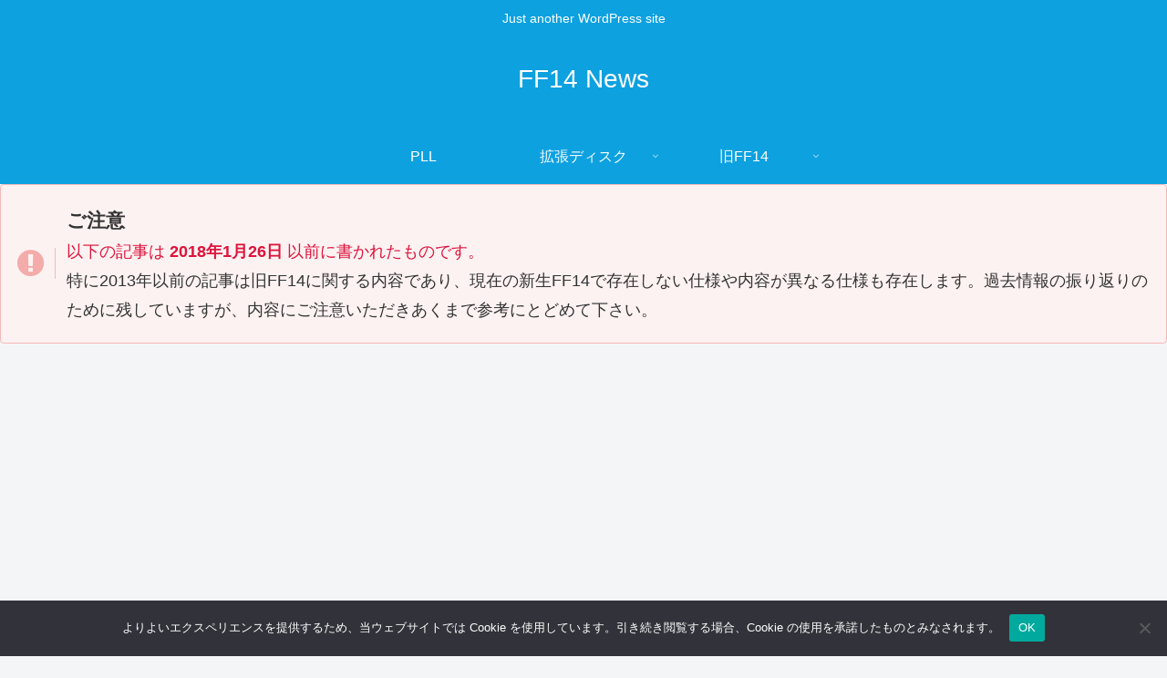

--- FILE ---
content_type: text/html; charset=UTF-8
request_url: https://news.ff14wiki.info/archives/3405
body_size: 14044
content:
<!doctype html><html lang="ja"><head><meta charset="utf-8"><meta name="viewport" content="width=device-width, initial-scale=1.0, viewport-fit=cover"><meta name="referrer" content="no-referrer-when-downgrade"><meta name="format-detection" content="telephone=no"><link rel="preconnect dns-prefetch" href="//www.googletagmanager.com"><link rel="preconnect dns-prefetch" href="//www.google-analytics.com"><link rel="preconnect dns-prefetch" href="//pagead2.googlesyndication.com"><link rel="preconnect dns-prefetch" href="//googleads.g.doubleclick.net"><link rel="preconnect dns-prefetch" href="//tpc.googlesyndication.com"><link rel="preconnect dns-prefetch" href="//ad.doubleclick.net"><link rel="preconnect dns-prefetch" href="//www.gstatic.com"><link rel="preconnect dns-prefetch" href="//cse.google.com"><link rel="preconnect dns-prefetch" href="//fonts.gstatic.com"><link rel="preconnect dns-prefetch" href="//fonts.googleapis.com"><link rel="preconnect dns-prefetch" href="//cms.quantserve.com"><link rel="preconnect dns-prefetch" href="//secure.gravatar.com"><link rel="preconnect dns-prefetch" href="//cdn.syndication.twimg.com"><link rel="preconnect dns-prefetch" href="//cdn.jsdelivr.net"><link rel="preconnect dns-prefetch" href="//images-fe.ssl-images-amazon.com"><link rel="preconnect dns-prefetch" href="//completion.amazon.com"><link rel="preconnect dns-prefetch" href="//m.media-amazon.com"><link rel="preconnect dns-prefetch" href="//i.moshimo.com"><link rel="preconnect dns-prefetch" href="//aml.valuecommerce.com"><link rel="preconnect dns-prefetch" href="//dalc.valuecommerce.com"><link rel="preconnect dns-prefetch" href="//dalb.valuecommerce.com"><link rel="preload" as="font" type="font/woff" href="https://news.ff14wiki.info/wp-content/themes/cocoon-master/webfonts/icomoon/fonts/icomoon.woff?v=2.7.0.2" crossorigin><link rel="preload" as="font" type="font/woff2" href="https://news.ff14wiki.info/wp-content/themes/cocoon-master/webfonts/fontawesome/fonts/fontawesome-webfont.woff2?v=4.7.0" crossorigin><link media="all" href="https://news.ff14wiki.info/wp-content/cache/autoptimize/css/autoptimize_cdb26d57632cc4a214a824cfa4e10051.css" rel="stylesheet"><title>4.2パッチノート 先行公開！ | FF14 News</title><meta name='robots' content='max-image-preview:large' /><meta property="og:type" content="article"><meta property="og:description" content="4.2パッチノート 先行公開！ パッチ4.2「暁光の刻」公開に先駆け、追加されるさまざまな要素を記載したパッチノートの一部を先行公開しました！※以下のコンテンツ／クエストは、パッチ4.25での実装を予定しています。 「禁断の地 エウレカ:ア..."><meta property="og:title" content="4.2パッチノート 先行公開！"><meta property="og:url" content="https://news.ff14wiki.info/archives/3405"><meta property="og:image" content="https://news.ff14wiki.info/wp-content/themes/cocoon-master/screenshot.jpg"><meta property="og:site_name" content="FF14 News"><meta property="og:locale" content="ja_JP"><meta property="article:published_time" content="2018-01-26T13:58:47+09:00" /><meta property="article:modified_time" content="2018-01-26T13:58:47+09:00" /><meta property="article:section" content="紅蓮のリベレーター"><meta name="twitter:card" content="summary_large_image"><meta property="twitter:description" content="4.2パッチノート 先行公開！ パッチ4.2「暁光の刻」公開に先駆け、追加されるさまざまな要素を記載したパッチノートの一部を先行公開しました！※以下のコンテンツ／クエストは、パッチ4.25での実装を予定しています。 「禁断の地 エウレカ:ア..."><meta property="twitter:title" content="4.2パッチノート 先行公開！"><meta property="twitter:url" content="https://news.ff14wiki.info/archives/3405"><meta name="twitter:image" content="https://news.ff14wiki.info/wp-content/themes/cocoon-master/screenshot.jpg"><meta name="twitter:domain" content="news.ff14wiki.info"><link rel='dns-prefetch' href='//ajax.googleapis.com' /><link rel='dns-prefetch' href='//cdnjs.cloudflare.com' /><link rel="alternate" type="application/rss+xml" title="FF14 News &raquo; フィード" href="https://news.ff14wiki.info/feed" /><link rel="alternate" type="application/rss+xml" title="FF14 News &raquo; コメントフィード" href="https://news.ff14wiki.info/comments/feed" /> <script src="https://ajax.googleapis.com/ajax/libs/jquery/3.6.1/jquery.min.js?ver=3.6.1" id="jquery-core-js"></script> <script src="https://cdnjs.cloudflare.com/ajax/libs/jquery-migrate/3.3.2/jquery-migrate.min.js?ver=3.0.1" id="jquery-migrate-js"></script> <script id="cookie-notice-front-js-before">var cnArgs = {"ajaxUrl":"https:\/\/news.ff14wiki.info\/wp-admin\/admin-ajax.php","nonce":"4063cdd668","hideEffect":"fade","position":"bottom","onScroll":false,"onScrollOffset":100,"onClick":false,"cookieName":"cookie_notice_accepted","cookieTime":2592000,"cookieTimeRejected":2592000,"globalCookie":false,"redirection":false,"cache":true,"revokeCookies":false,"revokeCookiesOpt":"automatic"};</script> <link rel='shortlink' href='https://news.ff14wiki.info/?p=3405' /><link rel="canonical" href="https://news.ff14wiki.info/archives/3405"><meta name="description" content="4.2パッチノート 先行公開！ パッチ4.2「暁光の刻」公開に先駆け、追加されるさまざまな要素を記載したパッチノートの一部を先行公開しました！※以下のコンテンツ／クエストは、パッチ4.25での実装を予定しています。 「禁断の地 エウレカ:ア..."><meta name="keywords" content="紅蓮のリベレーター"><meta name="thumbnail" content="https://news.ff14wiki.info/wp-content/themes/cocoon-master/screenshot.jpg">  <script type="application/ld+json">{
  "@context": "https://schema.org",
  "@type": "Article",
  "mainEntityOfPage":{
    "@type":"WebPage",
    "@id":"https://news.ff14wiki.info/archives/3405"
  },
  "headline": "4.2パッチノート 先行公開！",
  "image": {
    "@type": "ImageObject",
    "url": "https://news.ff14wiki.info/wp-content/themes/cocoon-master/screenshot.jpg",
    "width": 880,
    "height": 660
  },
  "datePublished": "2018-01-26T13:58:47+09:00",
  "dateModified": "2018-01-26T13:58:47+09:00",
  "author": {
    "@type": "Person",
    "name": "admin",
    "url": "https://news.ff14wiki.info/archives/author/admin"
  },
  "description": "4.2パッチノート 先行公開！ パッチ4.2「暁光の刻」公開に先駆け、追加されるさまざまな要素を記載したパッチノートの一部を先行公開しました！※以下のコンテンツ／クエストは、パッチ4.25での実装を予定しています。 「禁断の地 エウレカ:ア...…"
}</script> <link rel="icon" href="https://news.ff14wiki.info/wp-content/uploads/2020/03/ff14onlinewiki_400x400-100x100.png" sizes="32x32" /><link rel="icon" href="https://news.ff14wiki.info/wp-content/uploads/2020/03/ff14onlinewiki_400x400-300x300.png" sizes="192x192" /><link rel="apple-touch-icon" href="https://news.ff14wiki.info/wp-content/uploads/2020/03/ff14onlinewiki_400x400-300x300.png" /><meta name="msapplication-TileImage" content="https://news.ff14wiki.info/wp-content/uploads/2020/03/ff14onlinewiki_400x400-300x300.png" /></head><body class="wp-singular post-template-default single single-post postid-3405 single-format-standard wp-theme-cocoon-master wp-child-theme-cocoon-child-master cookies-not-set body public-page page-body categoryid-15 ff-yu-gothic fz-18px fw-400 hlt-center-logo-wrap ect-entry-card-wrap rect-entry-card-wrap scrollable-sidebar no-scrollable-main sidebar-right mblt-footer-mobile-buttons scrollable-mobile-buttons author-admin mobile-button-fmb no-mobile-sidebar no-sp-snippet font-awesome-4 thumb-wide" itemscope itemtype="https://schema.org/WebPage"><div id="container" class="container cf"><div id="header-container" class="header-container"><div id="header-container-in" class="header-container-in hlt-center-logo"><header id="header" class="header cf" itemscope itemtype="https://schema.org/WPHeader"><div id="header-in" class="header-in wrap cf" itemscope itemtype="https://schema.org/WebSite"><div class="tagline" itemprop="alternativeHeadline">Just another WordPress site</div><div class="logo logo-header logo-text"><a href="https://news.ff14wiki.info" class="site-name site-name-text-link" itemprop="url"><span class="site-name-text" itemprop="name about">FF14 News</span></a></div></div></header><nav id="navi" class="navi cf" itemscope itemtype="https://schema.org/SiteNavigationElement"><div id="navi-in" class="navi-in wrap cf"><ul id="menu-ff14" class="menu-top menu-header menu-pc"><li id="menu-item-752" class="menu-item menu-item-type-taxonomy menu-item-object-category menu-item-has-no-description"><a href="https://news.ff14wiki.info/archives/category/%e3%83%97%e3%83%ad%e3%83%87%e3%83%a5%e3%83%bc%e3%82%b5%e3%83%bc%e3%83%ac%e3%82%bf%e3%83%bclive"><div class="caption-wrap"><div class="item-label">PLL</div></div></a></li><li id="menu-item-3805" class="menu-item menu-item-type-taxonomy menu-item-object-category current-post-ancestor menu-item-has-children menu-item-has-no-description"><a href="https://news.ff14wiki.info/archives/category/%e6%8b%a1%e5%bc%b5%e3%83%87%e3%82%a3%e3%82%b9%e3%82%af"><div class="caption-wrap"><div class="item-label">拡張ディスク</div></div><div class="top-has-sub has-sub has-icon"><div class="fa fa-angle-down" aria-hidden="true"></div></div></a><ul class="sub-menu"><li id="menu-item-751" class="menu-item menu-item-type-taxonomy menu-item-object-category menu-item-has-no-description"><a href="https://news.ff14wiki.info/archives/category/%e6%8b%a1%e5%bc%b5%e3%83%87%e3%82%a3%e3%82%b9%e3%82%af/%e6%96%b0%e7%94%9f%e3%82%a8%e3%82%aa%e3%83%ab%e3%82%bc%e3%82%a2"><div class="caption-wrap"><div class="item-label">新生エオルゼア</div></div></a></li><li id="menu-item-2650" class="menu-item menu-item-type-taxonomy menu-item-object-category menu-item-has-no-description"><a href="https://news.ff14wiki.info/archives/category/%e6%8b%a1%e5%bc%b5%e3%83%87%e3%82%a3%e3%82%b9%e3%82%af/%e8%92%bc%e5%a4%a9%e3%81%ae%e3%82%a4%e3%82%b7%e3%83%a5%e3%82%ac%e3%83%ab%e3%83%89"><div class="caption-wrap"><div class="item-label">蒼天のイシュガルド</div></div></a></li><li id="menu-item-2955" class="menu-item menu-item-type-taxonomy menu-item-object-category current-post-ancestor current-menu-parent current-post-parent menu-item-has-no-description"><a href="https://news.ff14wiki.info/archives/category/%e6%8b%a1%e5%bc%b5%e3%83%87%e3%82%a3%e3%82%b9%e3%82%af/%e7%b4%85%e8%93%ae%e3%81%ae%e3%83%aa%e3%83%99%e3%83%ac%e3%83%bc%e3%82%bf%e3%83%bc"><div class="caption-wrap"><div class="item-label">紅蓮のリベレーター</div></div></a></li><li id="menu-item-426" class="menu-item menu-item-type-taxonomy menu-item-object-category menu-item-has-no-description"><a href="https://news.ff14wiki.info/archives/category/%e6%bc%86%e9%bb%92%e3%81%ae%e3%83%b4%e3%82%a3%e3%83%a9%e3%83%b3%e3%82%ba"><div class="caption-wrap"><div class="item-label">漆黒のヴィランズ</div></div></a></li><li id="menu-item-4544" class="menu-item menu-item-type-taxonomy menu-item-object-category menu-item-has-no-description"><a href="https://news.ff14wiki.info/archives/category/%e6%8b%a1%e5%bc%b5%e3%83%87%e3%82%a3%e3%82%b9%e3%82%af/%e9%bb%84%e9%87%91%e3%81%ae%e3%83%ac%e3%82%ac%e3%82%b7%e3%83%bc"><div class="caption-wrap"><div class="item-label">黄金のレガシー</div></div></a></li></ul></li><li id="menu-item-423" class="menu-item menu-item-type-taxonomy menu-item-object-category menu-item-has-children menu-item-has-no-description"><a href="https://news.ff14wiki.info/archives/category/%e6%97%a7ff14"><div class="caption-wrap"><div class="item-label">旧FF14</div></div><div class="top-has-sub has-sub has-icon"><div class="fa fa-angle-down" aria-hidden="true"></div></div></a><ul class="sub-menu"><li id="menu-item-425" class="menu-item menu-item-type-taxonomy menu-item-object-category menu-item-has-no-description"><a href="https://news.ff14wiki.info/archives/category/%e7%ac%ac%e4%b8%83%e9%9c%8a%e7%81%bd"><div class="caption-wrap"><div class="item-label">第七霊災</div></div></a></li><li id="menu-item-424" class="menu-item menu-item-type-taxonomy menu-item-object-category menu-item-has-no-description"><a href="https://news.ff14wiki.info/archives/category/%e3%83%97%e3%83%ad%e3%83%87%e3%83%a5%e3%83%bc%e3%82%b5%e3%83%bc%e3%83%ac%e3%82%bf%e3%83%bc"><div class="caption-wrap"><div class="item-label">プロデューサーレター</div></div></a></li></ul></li></ul></div></nav></div></div><div class="alert-box common-icon-box"><h3>ご注意</h3><p><span style="font-size: large;color: crimson;">以下の記事は <strong>2018年1月26日</strong> 以前に書かれたものです。</span></br> 特に2013年以前の記事は旧FF14に関する内容であり、現在の新生FF14で存在しない仕様や内容が異なる仕様も存在します。過去情報の振り返りのために残していますが、内容にご注意いただきあくまで参考にとどめて下さい。</p></div><div id="content" class="content cf"><div id="content-in" class="content-in wrap"><main id="main" class="main" itemscope itemtype="https://schema.org/Blog"><article id="post-3405" class="article post-3405 post type-post status-publish format-standard hentry category-15-post" itemscope="itemscope" itemprop="blogPost" itemtype="https://schema.org/BlogPosting" data-clarity-region="article"><header class="article-header entry-header"><h1 class="entry-title" itemprop="headline">4.2パッチノート 先行公開！</h1><div class="eye-catch-wrap display-none"><figure class="eye-catch" itemprop="image" itemscope itemtype="https://schema.org/ImageObject"> <noscript><img src="https://news.ff14wiki.info/wp-content/themes/cocoon-master/screenshot.jpg" width="880" height="660" alt=""></noscript><img class="lazyload" src='data:image/svg+xml,%3Csvg%20xmlns=%22http://www.w3.org/2000/svg%22%20viewBox=%220%200%20880%20660%22%3E%3C/svg%3E' data-src="https://news.ff14wiki.info/wp-content/themes/cocoon-master/screenshot.jpg" width="880" height="660" alt=""><meta itemprop="url" content="https://news.ff14wiki.info/wp-content/themes/cocoon-master/screenshot.jpg"><meta itemprop="width" content="880"><meta itemprop="height" content="660"> <span class="cat-label cat-label-15">紅蓮のリベレーター</span></figure></div><div class="sns-share ss-col-6 ss-high-and-low-lc bc-brand-color sbc-hide ss-top"><div class="sns-share-buttons sns-buttons"> <a href="https://x.com/intent/tweet?text=4.2%E3%83%91%E3%83%83%E3%83%81%E3%83%8E%E3%83%BC%E3%83%88+%E5%85%88%E8%A1%8C%E5%85%AC%E9%96%8B%EF%BC%81&#038;url=https%3A%2F%2Fnews.ff14wiki.info%2Farchives%2F3405" class="sns-button share-button twitter-button twitter-share-button-sq x-corp-button x-corp-share-button-sq" target="_blank" title="Xでシェア" rel="nofollow noopener noreferrer" aria-label="Xでシェア"><span class="social-icon icon-x-corp"></span><span class="button-caption">X</span><span class="share-count twitter-share-count x-share-count"></span></a> <a href="//www.facebook.com/sharer/sharer.php?u=https%3A%2F%2Fnews.ff14wiki.info%2Farchives%2F3405&#038;t=4.2%E3%83%91%E3%83%83%E3%83%81%E3%83%8E%E3%83%BC%E3%83%88+%E5%85%88%E8%A1%8C%E5%85%AC%E9%96%8B%EF%BC%81" class="sns-button share-button facebook-button facebook-share-button-sq" target="_blank" title="Facebookでシェア" rel="nofollow noopener noreferrer" aria-label="Facebookでシェア"><span class="social-icon icon-facebook"></span><span class="button-caption">Facebook</span><span class="share-count facebook-share-count"></span></a> <a href="//b.hatena.ne.jp/entry/s/news.ff14wiki.info/archives/3405" class="sns-button share-button hatebu-button hatena-bookmark-button hatebu-share-button-sq" data-hatena-bookmark-layout="simple" target="_blank" title="はてブでブックマーク" rel="nofollow noopener noreferrer" aria-label="はてブでブックマーク"><span class="social-icon icon-hatena"></span><span class="button-caption">はてブ</span><span class="share-count hatebu-share-count"></span></a> <a href="//timeline.line.me/social-plugin/share?url=https%3A%2F%2Fnews.ff14wiki.info%2Farchives%2F3405" class="sns-button share-button line-button line-share-button-sq" target="_blank" title="LINEでシェア" rel="nofollow noopener noreferrer" aria-label="LINEでシェア"><span class="social-icon icon-line"></span><span class="button-caption">LINE</span><span class="share-count line-share-count"></span></a> <a role="button" tabindex="0" class="sns-button share-button copy-button copy-share-button-sq" data-clipboard-text="4.2パッチノート 先行公開！ https://news.ff14wiki.info/archives/3405" title="タイトルとURLをコピーする" aria-label="タイトルとURLをコピーする"><span class="social-icon icon-copy"></span><span class="button-caption">コピー</span><span class="share-count copy-share-count"></span></a></div></div><div class="date-tags"> <span class="post-date"><span class="fa fa-clock-o" aria-hidden="true"></span><time class="entry-date date published updated" datetime="2018-01-26T13:58:47+09:00" itemprop="datePublished dateModified">2018.01.26</time></span></div></header><div class="entry-content cf" itemprop="mainEntityOfPage"><h3 id="e44e877d">4.2<span class="autolink"><a title="パッチノート" href="https://ff14wiki.info/?%E3%83%91%E3%83%83%E3%83%81%E3%83%8E%E3%83%BC%E3%83%88">パッチノート</a></span> 先行公開！</h3><ul class="list1"><li><a rel="noopener" class="ext" href="https://jp.finalfantasyxiv.com/lodestone/topics/detail/36c2083a85989dde19af0ab063bed499312fc6f8" target="_blank">https://jp.finalfantasyxiv.com/lodestone/topics/detail/36c2083a85989dde19af0ab063bed499312fc6f8</a></li></ul><div class="img_margin"><noscript><img decoding="async" title="36c2083a85989dde19af0ab063bed499312fc6f8.png" src="https://img.finalfantasyxiv.com/t/36c2083a85989dde19af0ab063bed499312fc6f8.png" alt="36c2083a85989dde19af0ab063bed499312fc6f8.png" /></noscript><img class="lazyload" decoding="async" title="36c2083a85989dde19af0ab063bed499312fc6f8.png" src='data:image/svg+xml,%3Csvg%20xmlns=%22http://www.w3.org/2000/svg%22%20viewBox=%220%200%20210%20140%22%3E%3C/svg%3E' data-src="https://img.finalfantasyxiv.com/t/36c2083a85989dde19af0ab063bed499312fc6f8.png" alt="36c2083a85989dde19af0ab063bed499312fc6f8.png" /></div><blockquote><p class="quotation">パッチ4.2「暁光の刻」公開に先駆け、追加されるさまざまな要素を記載した<span class="autolink"><a title="パッチノート" href="https://ff14wiki.info/?%E3%83%91%E3%83%83%E3%83%81%E3%83%8E%E3%83%BC%E3%83%88">パッチノート</a></span>の一部を先行公開しました！<br /> ※以下のコンテンツ／<span class="autolink"><a title="クエスト" href="https://ff14wiki.info/?%E3%82%AF%E3%82%A8%E3%82%B9%E3%83%88">クエスト</a></span>は、パッチ4.25での実装を予定しています。 「禁断の地 エウレカ:アネモス編」／<span class="autolink"><a title="サブストーリークエスト" href="https://ff14wiki.info/?%E3%82%B5%E3%83%96%E3%82%B9%E3%83%88%E3%83%BC%E3%83%AA%E3%83%BC%E3%82%AF%E3%82%A8%E3%82%B9%E3%83%88">サブストーリークエスト</a></span>「<a title="ヒルディブランド" href="https://ff14wiki.info/?NPC%E3%83%BB%E7%B5%84%E7%B9%94%2F%E3%83%92%E3%83%AB%E3%83%87%E3%82%A3%E3%83%96%E3%83%A9%E3%83%B3%E3%83%89">ヒルディブランド</a>外伝 紅蓮編」</p></blockquote><div class="minicomment"><p>このニュースをどう思いますか？【　y<span title="0"> 12 </span>　：　n<span title="1"> 5 </span>　】</p></div></div><footer class="article-footer entry-footer"><div class="entry-categories-tags ctdt-one-row"><div class="entry-categories"><a class="cat-link cat-link-15" href="https://news.ff14wiki.info/archives/category/%e6%8b%a1%e5%bc%b5%e3%83%87%e3%82%a3%e3%82%b9%e3%82%af/%e7%b4%85%e8%93%ae%e3%81%ae%e3%83%aa%e3%83%99%e3%83%ac%e3%83%bc%e3%82%bf%e3%83%bc"><span class="fa fa-folder cat-icon tax-icon" aria-hidden="true"></span>紅蓮のリベレーター</a></div></div><div class="ad-area no-icon ad-content-bottom ad-rectangle ad-label-visible cf" itemscope itemtype="https://schema.org/WPAdBlock"><div class="ad-label" itemprop="name" data-nosnippet>スポンサーリンク</div><div class="ad-wrap"><div class="ad-responsive ad-usual"> <ins class="adsbygoogle"
 style="display:block"
 data-ad-client="ca-pub-3354716090125696"
 data-ad-slot="9413553804"
 data-ad-format="rectangle"
 data-full-width-responsive="true"></ins> <script>(adsbygoogle = window.adsbygoogle || []).push({});</script></div></div></div><div class="ad-area no-icon ad-above-sns-buttons ad-rectangle ad-label-visible cf" itemscope itemtype="https://schema.org/WPAdBlock"><div class="ad-label" itemprop="name" data-nosnippet>スポンサーリンク</div><div class="ad-wrap"><div class="ad-responsive ad-usual"> <ins class="adsbygoogle"
 style="display:block"
 data-ad-client="ca-pub-3354716090125696"
 data-ad-slot="9413553804"
 data-ad-format="rectangle"
 data-full-width-responsive="true"></ins> <script>(adsbygoogle = window.adsbygoogle || []).push({});</script></div></div></div><div class="sns-share ss-col-3 bc-brand-color sbc-hide ss-bottom"><div class="sns-share-message">シェアする</div><div class="sns-share-buttons sns-buttons"> <a href="https://x.com/intent/tweet?text=4.2%E3%83%91%E3%83%83%E3%83%81%E3%83%8E%E3%83%BC%E3%83%88+%E5%85%88%E8%A1%8C%E5%85%AC%E9%96%8B%EF%BC%81&#038;url=https%3A%2F%2Fnews.ff14wiki.info%2Farchives%2F3405" class="sns-button share-button twitter-button twitter-share-button-sq x-corp-button x-corp-share-button-sq" target="_blank" title="Xでシェア" rel="nofollow noopener noreferrer" aria-label="Xでシェア"><span class="social-icon icon-x-corp"></span><span class="button-caption">X</span><span class="share-count twitter-share-count x-share-count"></span></a> <a href="//www.facebook.com/sharer/sharer.php?u=https%3A%2F%2Fnews.ff14wiki.info%2Farchives%2F3405&#038;t=4.2%E3%83%91%E3%83%83%E3%83%81%E3%83%8E%E3%83%BC%E3%83%88+%E5%85%88%E8%A1%8C%E5%85%AC%E9%96%8B%EF%BC%81" class="sns-button share-button facebook-button facebook-share-button-sq" target="_blank" title="Facebookでシェア" rel="nofollow noopener noreferrer" aria-label="Facebookでシェア"><span class="social-icon icon-facebook"></span><span class="button-caption">Facebook</span><span class="share-count facebook-share-count"></span></a> <a href="//b.hatena.ne.jp/entry/s/news.ff14wiki.info/archives/3405" class="sns-button share-button hatebu-button hatena-bookmark-button hatebu-share-button-sq" data-hatena-bookmark-layout="simple" target="_blank" title="はてブでブックマーク" rel="nofollow noopener noreferrer" aria-label="はてブでブックマーク"><span class="social-icon icon-hatena"></span><span class="button-caption">はてブ</span><span class="share-count hatebu-share-count"></span></a> <a href="//timeline.line.me/social-plugin/share?url=https%3A%2F%2Fnews.ff14wiki.info%2Farchives%2F3405" class="sns-button share-button line-button line-share-button-sq" target="_blank" title="LINEでシェア" rel="nofollow noopener noreferrer" aria-label="LINEでシェア"><span class="social-icon icon-line"></span><span class="button-caption">LINE</span><span class="share-count line-share-count"></span></a> <a role="button" tabindex="0" class="sns-button share-button copy-button copy-share-button-sq" data-clipboard-text="4.2パッチノート 先行公開！ https://news.ff14wiki.info/archives/3405" title="タイトルとURLをコピーする" aria-label="タイトルとURLをコピーする"><span class="social-icon icon-copy"></span><span class="button-caption">コピー</span><span class="share-count copy-share-count"></span></a></div></div><div class="sns-follow bc-brand-color fbc-hide sf-bottom"><div class="sns-follow-message">FF14OnlineWiki管理人をフォローする</div><div class="sns-follow-buttons sns-buttons"> <a href="//feedly.com/i/discover/sources/search/feed/https%3A%2F%2Fnews.ff14wiki.info" class="sns-button follow-button feedly-button feedly-follow-button-sq" target="_blank" title="feedlyで更新情報を購読" rel="nofollow noopener noreferrer" aria-label="feedlyで更新情報を購読"><span class="icon-feedly-logo"></span><span class="follow-count feedly-follow-count"></span></a> <a href="https://news.ff14wiki.info/feed" class="sns-button follow-button rss-button rss-follow-button-sq" target="_blank" title="RSSで更新情報を購読" rel="nofollow noopener noreferrer" aria-label="RSSで更新情報を購読"><span class="icon-rss-logo"></span></a></div></div><div class="footer-meta"><div class="author-info"> <span class="fa fa-pencil" aria-hidden="true"></span> <a href="https://news.ff14wiki.info/archives/author/admin" class="author-link"> <span class="post-author vcard author" itemprop="editor author creator copyrightHolder" itemscope itemtype="https://schema.org/Person"><meta itemprop="url" content="https://news.ff14wiki.info/archives/author/admin"> <span class="author-name fn" itemprop="name">admin</span> </span> </a></div></div></footer></article><div class="under-entry-content"><aside id="related-entries" class="related-entries rect-entry-card"><h2 class="related-entry-heading"> <span class="related-entry-main-heading main-caption"> 関連記事 </span></h2><div class="related-list"> <a href="https://news.ff14wiki.info/archives/3565" class="related-entry-card-wrap a-wrap border-element cf" title="パッチ4.41パッチノート公開！"><article class="post-3565 related-entry-card e-card cf post type-post status-publish format-standard hentry category-15-post"><figure class="related-entry-card-thumb card-thumb e-card-thumb"> <noscript><img src="https://news.ff14wiki.info/wp-content/themes/cocoon-master/images/no-image-160.png" alt="" class="no-image related-entry-card-no-image" width="160" height="90" /></noscript><img src='data:image/svg+xml,%3Csvg%20xmlns=%22http://www.w3.org/2000/svg%22%20viewBox=%220%200%20160%2090%22%3E%3C/svg%3E' data-src="https://news.ff14wiki.info/wp-content/themes/cocoon-master/images/no-image-160.png" alt="" class="lazyload no-image related-entry-card-no-image" width="160" height="90" /> <span class="cat-label cat-label-15">紅蓮のリベレーター</span></figure><div class="related-entry-card-content card-content e-card-content"><h3 class="related-entry-card-title card-title e-card-title"> パッチ4.41パッチノート公開！</h3><div class="related-entry-card-snippet card-snippet e-card-snippet"> パッチ4.41パッチノート公開！ 不具合修正以下の不具合が修正されます。 PvPアクションにおいて、特定条件下でアドレナリンゲージが上昇してしまう。 小隊メンバーを蘇生した際に、モーションが正しく表示されない。 錬精度が100％になっている...</div><div class="related-entry-card-meta card-meta e-card-meta"><div class="related-entry-card-info e-card-info"> <span class="post-date"><span class="fa fa-clock-o" aria-hidden="true"></span><span class="entry-date">2018.10.02</span></span></div><div class="related-entry-card-categorys e-card-categorys"><span class="entry-category cat-label-15">紅蓮のリベレーター</span></div></div></div></article> </a> <a href="https://news.ff14wiki.info/archives/2931" class="related-entry-card-wrap a-wrap border-element cf" title="本日ファンフェス東京1日目：発売日は6月20日！"><article class="post-2931 related-entry-card e-card cf post type-post status-publish format-standard hentry category-13-post category-live-post category-15-post category-14-post"><figure class="related-entry-card-thumb card-thumb e-card-thumb"> <noscript><img src="https://news.ff14wiki.info/wp-content/themes/cocoon-master/images/no-image-160.png" alt="" class="no-image related-entry-card-no-image" width="160" height="90" /></noscript><img src='data:image/svg+xml,%3Csvg%20xmlns=%22http://www.w3.org/2000/svg%22%20viewBox=%220%200%20160%2090%22%3E%3C/svg%3E' data-src="https://news.ff14wiki.info/wp-content/themes/cocoon-master/images/no-image-160.png" alt="" class="lazyload no-image related-entry-card-no-image" width="160" height="90" /> <span class="cat-label cat-label-13">ファンフェスティバル</span></figure><div class="related-entry-card-content card-content e-card-content"><h3 class="related-entry-card-title card-title e-card-title"> 本日ファンフェス東京1日目：発売日は6月20日！</h3><div class="related-entry-card-snippet card-snippet e-card-snippet"> 第34回FFXIVプロデューサーレターLIVE振り返りスクリーンショット機能 フレーム選択できる 凍ってみたり、ハートマーク出したりもできる ドラマを撮影している人もいる「光のお父さん」 地上波でTVドラマ化決定。キャスト陣、放送局などは後...</div><div class="related-entry-card-meta card-meta e-card-meta"><div class="related-entry-card-info e-card-info"> <span class="post-date"><span class="fa fa-clock-o" aria-hidden="true"></span><span class="entry-date">2016.12.24</span></span></div><div class="related-entry-card-categorys e-card-categorys"><span class="entry-category cat-label-13">ファンフェスティバル</span><span class="entry-category cat-label-11">プロデューサーレターLIVE</span><span class="entry-category cat-label-15">紅蓮のリベレーター</span><span class="entry-category cat-label-14">蒼天のイシュガルド</span></div></div></div></article> </a> <a href="https://news.ff14wiki.info/archives/3597" class="related-entry-card-wrap a-wrap border-element cf" title="パッチ4.5「英雄への鎮魂歌」特設サイト公開！＆オフィシャルブログ更新"><article class="post-3597 related-entry-card e-card cf post type-post status-publish format-standard hentry category-15-post"><figure class="related-entry-card-thumb card-thumb e-card-thumb"> <noscript><img src="https://news.ff14wiki.info/wp-content/themes/cocoon-master/images/no-image-160.png" alt="" class="no-image related-entry-card-no-image" width="160" height="90" /></noscript><img src='data:image/svg+xml,%3Csvg%20xmlns=%22http://www.w3.org/2000/svg%22%20viewBox=%220%200%20160%2090%22%3E%3C/svg%3E' data-src="https://news.ff14wiki.info/wp-content/themes/cocoon-master/images/no-image-160.png" alt="" class="lazyload no-image related-entry-card-no-image" width="160" height="90" /> <span class="cat-label cat-label-15">紅蓮のリベレーター</span></figure><div class="related-entry-card-content card-content e-card-content"><h3 class="related-entry-card-title card-title e-card-title"> パッチ4.5「英雄への鎮魂歌」特設サイト公開！＆オフィシャルブログ更新</h3><div class="related-entry-card-snippet card-snippet e-card-snippet"> パッチ4.5「英雄への鎮魂歌」特設サイト公開！＆オフィシャルブログ更新パッチ4.5】「英雄への鎮魂歌」特設サイト公開！ メインクエスト苦難の時代を経て、ようやく自由を手にしたはずのアラミゴに、ふたたびガレマール帝国の軍勢が迫る。そんな中、「...</div><div class="related-entry-card-meta card-meta e-card-meta"><div class="related-entry-card-info e-card-info"> <span class="post-date"><span class="fa fa-clock-o" aria-hidden="true"></span><span class="entry-date">2018.12.13</span></span></div><div class="related-entry-card-categorys e-card-categorys"><span class="entry-category cat-label-15">紅蓮のリベレーター</span></div></div></div></article> </a> <a href="https://news.ff14wiki.info/archives/3161" class="related-entry-card-wrap a-wrap border-element cf" title="4.0パッチノート朗読会 6月16日（金）開催！＆プロジェクションマッピングメディア向けプレビュー"><article class="post-3161 related-entry-card e-card cf post type-post status-publish format-standard hentry category-12-post category-15-post category-14-post"><figure class="related-entry-card-thumb card-thumb e-card-thumb"> <noscript><img src="https://news.ff14wiki.info/wp-content/themes/cocoon-master/images/no-image-160.png" alt="" class="no-image related-entry-card-no-image" width="160" height="90" /></noscript><img src='data:image/svg+xml,%3Csvg%20xmlns=%22http://www.w3.org/2000/svg%22%20viewBox=%220%200%20160%2090%22%3E%3C/svg%3E' data-src="https://news.ff14wiki.info/wp-content/themes/cocoon-master/images/no-image-160.png" alt="" class="lazyload no-image related-entry-card-no-image" width="160" height="90" /> <span class="cat-label cat-label-12">新生エオルゼア</span></figure><div class="related-entry-card-content card-content e-card-content"><h3 class="related-entry-card-title card-title e-card-title"> 4.0パッチノート朗読会 6月16日（金）開催！＆プロジェクションマッピングメディア向けプレビュー</h3><div class="related-entry-card-snippet card-snippet e-card-snippet"> 4.0パッチノート朗読会 6月16日（金）開催！＆プロジェクションマッピングメディア向けプレビュー4.0パッチノート朗読会 6月16日（金）開催！ 4.0パッチノート朗読会 6月16日（金）開催！ | FINAL FANTASY XIV, ...</div><div class="related-entry-card-meta card-meta e-card-meta"><div class="related-entry-card-info e-card-info"> <span class="post-date"><span class="fa fa-clock-o" aria-hidden="true"></span><span class="entry-date">2017.06.09</span></span></div><div class="related-entry-card-categorys e-card-categorys"><span class="entry-category cat-label-12">新生エオルゼア</span><span class="entry-category cat-label-15">紅蓮のリベレーター</span><span class="entry-category cat-label-14">蒼天のイシュガルド</span></div></div></div></article> </a> <a href="https://news.ff14wiki.info/archives/3108" class="related-entry-card-wrap a-wrap border-element cf" title="開発コメント（4.0ポロリ第三弾）＆開発者ブログ更新（ファイナルファンタジーXIVマガジン 2017年夏 紅蓮のリベレーター直前スペシャル号発売！）＆開発コメント（5/9）"><article class="post-3108 related-entry-card e-card cf post type-post status-publish format-standard hentry category-15-post category-14-post"><figure class="related-entry-card-thumb card-thumb e-card-thumb"> <noscript><img src="https://news.ff14wiki.info/wp-content/themes/cocoon-master/images/no-image-160.png" alt="" class="no-image related-entry-card-no-image" width="160" height="90" /></noscript><img src='data:image/svg+xml,%3Csvg%20xmlns=%22http://www.w3.org/2000/svg%22%20viewBox=%220%200%20160%2090%22%3E%3C/svg%3E' data-src="https://news.ff14wiki.info/wp-content/themes/cocoon-master/images/no-image-160.png" alt="" class="lazyload no-image related-entry-card-no-image" width="160" height="90" /> <span class="cat-label cat-label-15">紅蓮のリベレーター</span></figure><div class="related-entry-card-content card-content e-card-content"><h3 class="related-entry-card-title card-title e-card-title"> 開発コメント（4.0ポロリ第三弾）＆開発者ブログ更新（ファイナルファンタジーXIVマガジン 2017年夏 紅蓮のリベレーター直前スペシャル号発売！）＆開発コメント（5/9）</h3><div class="related-entry-card-snippet card-snippet e-card-snippet"> 開発コメント（4.0ポロリ第三弾）＆開発者ブログ更新（ファイナルファンタジーXIVマガジン 2017年夏 紅蓮のリベレーター直前スペシャル号発売！）＆開発コメント（5/9）開発コメント（4.0ポロリ第三弾）4.0テスト中のSSをこっそりポロ...</div><div class="related-entry-card-meta card-meta e-card-meta"><div class="related-entry-card-info e-card-info"> <span class="post-date"><span class="fa fa-clock-o" aria-hidden="true"></span><span class="entry-date">2017.05.09</span></span></div><div class="related-entry-card-categorys e-card-categorys"><span class="entry-category cat-label-15">紅蓮のリベレーター</span><span class="entry-category cat-label-14">蒼天のイシュガルド</span></div></div></div></article> </a> <a href="https://news.ff14wiki.info/archives/3394" class="related-entry-card-wrap a-wrap border-element cf" title="FFXIVファンキット追加！"><article class="post-3394 related-entry-card e-card cf post type-post status-publish format-standard hentry category-15-post"><figure class="related-entry-card-thumb card-thumb e-card-thumb"> <noscript><img src="https://news.ff14wiki.info/wp-content/themes/cocoon-master/images/no-image-160.png" alt="" class="no-image related-entry-card-no-image" width="160" height="90" /></noscript><img src='data:image/svg+xml,%3Csvg%20xmlns=%22http://www.w3.org/2000/svg%22%20viewBox=%220%200%20160%2090%22%3E%3C/svg%3E' data-src="https://news.ff14wiki.info/wp-content/themes/cocoon-master/images/no-image-160.png" alt="" class="lazyload no-image related-entry-card-no-image" width="160" height="90" /> <span class="cat-label cat-label-15">紅蓮のリベレーター</span></figure><div class="related-entry-card-content card-content e-card-content"><h3 class="related-entry-card-title card-title e-card-title"> FFXIVファンキット追加！</h3><div class="related-entry-card-snippet card-snippet e-card-snippet"> FFXIVファンキット追加！ パッチ4.2「暁光の刻」のメインアートをファンキットとして追加しました。ぜひご利用ください！※事前に著作物利用承諾条件に定める条件をよくお読みになり、ご確認いただいた上でご利用ください。※PlayStation...</div><div class="related-entry-card-meta card-meta e-card-meta"><div class="related-entry-card-info e-card-info"> <span class="post-date"><span class="fa fa-clock-o" aria-hidden="true"></span><span class="entry-date">2018.01.15</span></span></div><div class="related-entry-card-categorys e-card-categorys"><span class="entry-category cat-label-15">紅蓮のリベレーター</span></div></div></div></article> </a></div></aside><div class="ad-area no-icon ad-below-related-posts ad-rectangle ad-label-visible cf" itemscope itemtype="https://schema.org/WPAdBlock"><div class="ad-label" itemprop="name" data-nosnippet>スポンサーリンク</div><div class="ad-wrap"><div class="ad-responsive ad-usual"> <ins class="adsbygoogle"
 style="display:block"
 data-ad-client="ca-pub-3354716090125696"
 data-ad-slot="9413553804"
 data-ad-format="rectangle"
 data-full-width-responsive="true"></ins> <script>(adsbygoogle = window.adsbygoogle || []).push({});</script></div></div></div><div id="pager-post-navi" class="pager-post-navi post-navi-default cf"> <a href="https://news.ff14wiki.info/archives/3403" title="オフィシャルブログ更新（1/24）" class="prev-post a-wrap border-element cf"><div class="fa fa-chevron-left iconfont" aria-hidden="true"></div><figure class="prev-post-thumb card-thumb"><noscript><img src="https://news.ff14wiki.info/wp-content/themes/cocoon-master/images/no-image-160.png" alt="" class="no-image post-navi-no-image" width="120" height="68" /></noscript><img src='data:image/svg+xml,%3Csvg%20xmlns=%22http://www.w3.org/2000/svg%22%20viewBox=%220%200%20120%2068%22%3E%3C/svg%3E' data-src="https://news.ff14wiki.info/wp-content/themes/cocoon-master/images/no-image-160.png" alt="" class="lazyload no-image post-navi-no-image" width="120" height="68" /></figure><div class="prev-post-title">オフィシャルブログ更新（1/24）</div></a><a href="https://news.ff14wiki.info/archives/3407" title="パッチ4.2緊急メンテナンスについて＆ワールド間人口の平均化優遇施策の対象ワールド変更について(1/30)" class="next-post a-wrap cf"><div class="fa fa-chevron-right iconfont" aria-hidden="true"></div><figure class="next-post-thumb card-thumb"> <noscript><img src="https://news.ff14wiki.info/wp-content/themes/cocoon-master/images/no-image-160.png" alt="" class="no-image post-navi-no-image" width="120" height="68" /></noscript><img src='data:image/svg+xml,%3Csvg%20xmlns=%22http://www.w3.org/2000/svg%22%20viewBox=%220%200%20120%2068%22%3E%3C/svg%3E' data-src="https://news.ff14wiki.info/wp-content/themes/cocoon-master/images/no-image-160.png" alt="" class="lazyload no-image post-navi-no-image" width="120" height="68" /></figure><div class="next-post-title">パッチ4.2緊急メンテナンスについて＆ワールド間人口の平均化優遇施策の対象ワールド変更について(1/30)</div></a></div></div><div id="breadcrumb" class="breadcrumb breadcrumb-category sbp-main-bottom" itemscope itemtype="https://schema.org/BreadcrumbList"><div class="breadcrumb-home" itemscope itemtype="https://schema.org/ListItem" itemprop="itemListElement"><span class="fa fa-home fa-fw" aria-hidden="true"></span><a href="https://news.ff14wiki.info" itemprop="item"><span itemprop="name" class="breadcrumb-caption">ホーム</span></a><meta itemprop="position" content="1" /></div><div class="breadcrumb-item" itemscope itemtype="https://schema.org/ListItem" itemprop="itemListElement"><span class="sp"><span class="fa fa-angle-right" aria-hidden="true"></span></span><span class="fa fa-folder fa-fw" aria-hidden="true"></span><a href="https://news.ff14wiki.info/archives/category/%e6%8b%a1%e5%bc%b5%e3%83%87%e3%82%a3%e3%82%b9%e3%82%af" itemprop="item"><span itemprop="name" class="breadcrumb-caption">拡張ディスク</span></a><meta itemprop="position" content="2" /></div><div class="breadcrumb-item" itemscope itemtype="https://schema.org/ListItem" itemprop="itemListElement"><span class="sp"><span class="fa fa-angle-right" aria-hidden="true"></span></span><span class="fa fa-folder fa-fw" aria-hidden="true"></span><a href="https://news.ff14wiki.info/archives/category/%e6%8b%a1%e5%bc%b5%e3%83%87%e3%82%a3%e3%82%b9%e3%82%af/%e7%b4%85%e8%93%ae%e3%81%ae%e3%83%aa%e3%83%99%e3%83%ac%e3%83%bc%e3%82%bf%e3%83%bc" itemprop="item"><span itemprop="name" class="breadcrumb-caption">紅蓮のリベレーター</span></a><meta itemprop="position" content="3" /></div></div></main><div id="sidebar" class="sidebar nwa cf" role="complementary"><aside id="text-2" class="widget widget-sidebar widget-sidebar-standard widget_text"><h3 class="widget-sidebar-title widget-title">このサイトは</h3><div class="textwidget"><p>「<a href="https://ff14wiki.info/">FF14 Online Wiki</a>」のニュース記事のみを抽出したサイトです。</p><p>管理人：<a href="https://twitter.com/FF14OnlineWiki">@FF14OnlineWiki</a></p><p>Pukiwikiの仕様上の制限に伴い、ページ数が膨大になっていた過去のニュース記事について、移行しました。今後のニュース記事についてもこのブログにて投稿します。</p><p>※過去記事については、10年以上前の物もありリンク切れが多いのですが、あえてそのまま移行しています。</p> <a rel="noopener" href="https://ff14wiki.info/" title="FF14 Online Wiki - FF14&#12503;&#12524;&#12452;&#12516;&#12540;&#12398;&#12383;&#12417;&#12398;&#12501;&#12449;&#12531;&#12469;&#12452;&#12488;" class="blogcard-wrap external-blogcard-wrap a-wrap cf" target="_blank"><div class="blogcard external-blogcard eb-left cf"><div class="blogcard-label external-blogcard-label"><span class="fa"></span></div><figure class="blogcard-thumbnail external-blogcard-thumbnail"><noscript><img decoding="async" src="https://s.wordpress.com/mshots/v1/https%3A%2F%2Fff14wiki.info%2F?w=160&#038;h=90" alt="" class="blogcard-thumb-image external-blogcard-thumb-image" width="160" height="90" /></noscript><img decoding="async" src='data:image/svg+xml,%3Csvg%20xmlns=%22http://www.w3.org/2000/svg%22%20viewBox=%220%200%20160%2090%22%3E%3C/svg%3E' data-src="https://s.wordpress.com/mshots/v1/https%3A%2F%2Fff14wiki.info%2F?w=160&#038;h=90" alt="" class="lazyload blogcard-thumb-image external-blogcard-thumb-image" width="160" height="90" /></figure><div class="blogcard-content external-blogcard-content"><div class="blogcard-title external-blogcard-title">FF14 Online Wiki &#8211; FF14&#12503;&#12524;&#12452;&#12516;&#12540;&#12398;&#12383;&#12417;&#12398;&#12501;&#12449;&#12531;&#12469;&#12452;&#12488;</div><div class="blogcard-snippet external-blogcard-snippet">FF14 Online Wikiはファイナルファンタジー14の最新情報や用語辞典などFF14プレイヤーのためのファンサイトです。</div></div><div class="blogcard-footer external-blogcard-footer cf"><div class="blogcard-site external-blogcard-site"><div class="blogcard-favicon external-blogcard-favicon"><noscript><img decoding="async" src="https://www.google.com/s2/favicons?domain=https://ff14wiki.info/" alt="" class="blogcard-favicon-image external-blogcard-favicon-image" width="16" height="16" /></noscript><img decoding="async" src='data:image/svg+xml,%3Csvg%20xmlns=%22http://www.w3.org/2000/svg%22%20viewBox=%220%200%2016%2016%22%3E%3C/svg%3E' data-src="https://www.google.com/s2/favicons?domain=https://ff14wiki.info/" alt="" class="lazyload blogcard-favicon-image external-blogcard-favicon-image" width="16" height="16" /></div><div class="blogcard-domain external-blogcard-domain">ff14wiki.info</div></div></div></div> </a></div></aside><aside id="search-2" class="widget widget-sidebar widget-sidebar-standard widget_search"><form class="search-box input-box" method="get" action="https://news.ff14wiki.info/"> <input type="text" placeholder="サイト内を検索" name="s" class="search-edit" aria-label="input" value=""> <button type="submit" class="search-submit" aria-label="button"><span class="fa fa-search" aria-hidden="true"></span></button></form></aside><aside id="custom_html-3" class="widget_text widget widget-sidebar widget-sidebar-standard widget_custom_html"><h3 class="widget-sidebar-title widget-title">FF16(PS5版)</h3><div class="textwidget custom-html-widget"><a rel="noopener" href="https://www.amazon.co.jp/dp/B0BPLF9G62/?tag=ff14wiki-22" target="_blank">FINAL FANTASY XVI（ファイナルファンタジー16） - PS5</a><br> <a rel="noopener" href="https://www.amazon.co.jp/dp/B0BPLF9G62/?tag=ff14wiki-22" target="_blank"><noscript><img src="https://m.media-amazon.com/images/I/511nozpizKL._SL200_.jpg" alt="B0BPLF9G62" border="0" /></noscript><img class="lazyload" src='data:image/svg+xml,%3Csvg%20xmlns=%22http://www.w3.org/2000/svg%22%20viewBox=%220%200%20210%20140%22%3E%3C/svg%3E' data-src="https://m.media-amazon.com/images/I/511nozpizKL._SL200_.jpg" alt="B0BPLF9G62" border="0" /></a></div></aside><aside id="custom_html-2" class="widget_text widget widget-sidebar widget-sidebar-standard widget_custom_html"><h3 class="widget-sidebar-title widget-title">FF14コンプリートパック</h3><div class="textwidget custom-html-widget"><a rel="noopener" href="https://www.amazon.co.jp/dp/B09LR3PHDF/?tag=ff14wiki-22" target="_blank">ファイナルファンタジーXIV コンプリートパック【新生エオルゼア~暁月のフィナーレ】【Amazon.co.jp限定】オリジナルPC壁紙 配信</a><br /> <a rel="noopener" href="https://www.amazon.co.jp/dp/B09LR3PHDF/?tag=ff14wiki-22" target="_blank"><noscript><img src="https://m.media-amazon.com/images/I/51uXU1QHwxL._SL200_.jpg" alt="B09LR3PHDF" border="0" /></noscript><img class="lazyload" src='data:image/svg+xml,%3Csvg%20xmlns=%22http://www.w3.org/2000/svg%22%20viewBox=%220%200%20210%20140%22%3E%3C/svg%3E' data-src="https://m.media-amazon.com/images/I/51uXU1QHwxL._SL200_.jpg" alt="B09LR3PHDF" border="0" /></a></div></aside><aside id="custom_html-4" class="widget_text widget widget-sidebar widget-sidebar-standard widget_custom_html"><h3 class="widget-sidebar-title widget-title">PS5 FF14同梱版</h3><div class="textwidget custom-html-widget"><a rel="noopener" href="https://www.amazon.co.jp/dp/B0C3QL3CHR/?tag=ff14wiki-22" target="_blank">PlayStation 5 “FINAL FANTASY XVI” 同梱版(CFIJ-10007)</a><br> <a rel="noopener" href="https://www.amazon.co.jp/dp/B0C3QL3CHR/?tag=ff14wiki-22" target="_blank"><noscript><img src="https://m.media-amazon.com/images/I/41NsQJC1OaL._SL200_.jpg" alt="B0C3QL3CHR" border="0" /></noscript><img class="lazyload" src='data:image/svg+xml,%3Csvg%20xmlns=%22http://www.w3.org/2000/svg%22%20viewBox=%220%200%20210%20140%22%3E%3C/svg%3E' data-src="https://m.media-amazon.com/images/I/41NsQJC1OaL._SL200_.jpg" alt="B0C3QL3CHR" border="0" /></a></div></aside><aside id="custom_html-5" class="widget_text widget widget-sidebar widget-sidebar-standard widget_custom_html"><div class="textwidget custom-html-widget"><a rel="noopener" href="https://www.amazon.co.jp/dp/B0C3QKJFQ1/?tag=ff14wiki-22" target="_blank">PlayStation 5 デジタル・エディション “FINAL FANTASY XVI” 同梱版(CFIJ-10008)</a><br> <a rel="noopener" href="https://www.amazon.co.jp/dp/B0C3QKJFQ1/?tag=ff14wiki-22" target="_blank"><noscript><img src="https://m.media-amazon.com/images/I/41QrMRxKeqL._SL200_.jpg" alt="B0C3QKJFQ1" border="0" /></noscript><img class="lazyload" src='data:image/svg+xml,%3Csvg%20xmlns=%22http://www.w3.org/2000/svg%22%20viewBox=%220%200%20210%20140%22%3E%3C/svg%3E' data-src="https://m.media-amazon.com/images/I/41QrMRxKeqL._SL200_.jpg" alt="B0C3QKJFQ1" border="0" /></a></div></aside><aside id="recent-posts-2" class="widget widget-sidebar widget-sidebar-standard widget_recent_entries"><h3 class="widget-sidebar-title widget-title">最近の投稿</h3><ul><li> <a href="https://news.ff14wiki.info/archives/5195">第88回 FFXIVプロデューサーレターLIVE</a></li><li> <a href="https://news.ff14wiki.info/archives/5166">第87回 FFXIVプロデューサーレターLIVE</a></li><li> <a href="https://news.ff14wiki.info/archives/5162">パッチ7.25公開以降に確認されている不具合について</a></li><li> <a href="https://news.ff14wiki.info/archives/5145">パッチ7.21公開以降に確認されている不具合について</a></li><li> <a href="https://news.ff14wiki.info/archives/5138">パッチ7.2公開以降に確認されている不具合について</a></li></ul></aside><aside id="recent-comments-2" class="widget widget-sidebar widget-sidebar-standard widget_recent_comments"><h3 class="widget-sidebar-title widget-title">最近のコメント</h3><ul id="recentcomments-2"><li class="recentcomments"><a href="https://news.ff14wiki.info/archives/4348#comment-8">次エクスパンションの発売日の妄想など</a> に <span class="comment-author-link">admin</span> より</li><li class="recentcomments"><a href="https://news.ff14wiki.info/archives/4348#comment-7">次エクスパンションの発売日の妄想など</a> に <span class="comment-author-link">匿名</span> より</li><li class="recentcomments"><a href="https://news.ff14wiki.info/archives/4348#comment-6">次エクスパンションの発売日の妄想など</a> に <span class="comment-author-link">udru_az</span> より</li><li class="recentcomments"><a href="https://news.ff14wiki.info/archives/4144#comment-5">デジタルファンフェスティバル2021：直樹の部屋（神木隆之介さん）</a> に <span class="comment-author-link">匿名</span> より</li><li class="recentcomments"><a href="https://news.ff14wiki.info/archives/3794#comment-4">なぜパーティー募集は赤色ばかり空いてるのでしょうか？</a> に <span class="comment-author-link">匿名</span> より</li></ul></aside><div class="ad-area no-icon ad-sidebar-bottom ad-auto ad-label-invisible cf" itemscope itemtype="https://schema.org/WPAdBlock"><div class="ad-label" itemprop="name" data-nosnippet>スポンサーリンク</div><div class="ad-wrap"><div class="ad-responsive ad-usual"> <ins class="adsbygoogle"
 style="display:block"
 data-ad-client="ca-pub-3354716090125696"
 data-ad-slot="9413553804"
 data-ad-format="auto"
 data-full-width-responsive="true"></ins> <script>(adsbygoogle = window.adsbygoogle || []).push({});</script></div></div></div><div id="sidebar-scroll" class="sidebar-scroll"><aside id="pages-2" class="widget widget-sidebar widget-sidebar-scroll widget_pages"><h3 class="widget-sidebar-scroll-title widget-title">固定ページ</h3><ul><li class="page_item page-item-3"><a href="https://news.ff14wiki.info/privacy-policy">プライバシーポリシー</a></li></ul></aside><aside id="meta-2" class="widget widget-sidebar widget-sidebar-scroll widget_meta"><h3 class="widget-sidebar-scroll-title widget-title">メタ情報</h3><ul><li><a href="https://news.ff14wiki.info/wp-login.php">ログイン</a></li><li><a href="https://news.ff14wiki.info/feed">投稿フィード</a></li><li><a href="https://news.ff14wiki.info/comments/feed">コメントフィード</a></li><li><a href="https://ja.wordpress.org/">WordPress.org</a></li></ul></aside><aside id="archives-2" class="widget widget-sidebar widget-sidebar-scroll widget_archive"><h3 class="widget-sidebar-scroll-title widget-title">アーカイブ</h3> <label class="screen-reader-text" for="archives-dropdown-2">アーカイブ</label> <select id="archives-dropdown-2" name="archive-dropdown"><option value="">月を選択</option><option value='https://news.ff14wiki.info/archives/date/2025/07'> 2025年7月 &nbsp;(1)</option><option value='https://news.ff14wiki.info/archives/date/2025/06'> 2025年6月 &nbsp;(2)</option><option value='https://news.ff14wiki.info/archives/date/2025/04'> 2025年4月 &nbsp;(1)</option><option value='https://news.ff14wiki.info/archives/date/2025/03'> 2025年3月 &nbsp;(2)</option><option value='https://news.ff14wiki.info/archives/date/2025/02'> 2025年2月 &nbsp;(1)</option><option value='https://news.ff14wiki.info/archives/date/2025/01'> 2025年1月 &nbsp;(4)</option><option value='https://news.ff14wiki.info/archives/date/2024/12'> 2024年12月 &nbsp;(3)</option><option value='https://news.ff14wiki.info/archives/date/2024/11'> 2024年11月 &nbsp;(2)</option><option value='https://news.ff14wiki.info/archives/date/2024/10'> 2024年10月 &nbsp;(1)</option><option value='https://news.ff14wiki.info/archives/date/2024/09'> 2024年9月 &nbsp;(2)</option><option value='https://news.ff14wiki.info/archives/date/2024/07'> 2024年7月 &nbsp;(5)</option><option value='https://news.ff14wiki.info/archives/date/2024/06'> 2024年6月 &nbsp;(6)</option><option value='https://news.ff14wiki.info/archives/date/2024/05'> 2024年5月 &nbsp;(3)</option><option value='https://news.ff14wiki.info/archives/date/2024/04'> 2024年4月 &nbsp;(5)</option><option value='https://news.ff14wiki.info/archives/date/2024/03'> 2024年3月 &nbsp;(1)</option><option value='https://news.ff14wiki.info/archives/date/2024/01'> 2024年1月 &nbsp;(3)</option><option value='https://news.ff14wiki.info/archives/date/2023/10'> 2023年10月 &nbsp;(2)</option><option value='https://news.ff14wiki.info/archives/date/2023/09'> 2023年9月 &nbsp;(1)</option><option value='https://news.ff14wiki.info/archives/date/2023/07'> 2023年7月 &nbsp;(2)</option><option value='https://news.ff14wiki.info/archives/date/2023/05'> 2023年5月 &nbsp;(1)</option><option value='https://news.ff14wiki.info/archives/date/2023/03'> 2023年3月 &nbsp;(2)</option><option value='https://news.ff14wiki.info/archives/date/2023/02'> 2023年2月 &nbsp;(1)</option><option value='https://news.ff14wiki.info/archives/date/2023/01'> 2023年1月 &nbsp;(2)</option><option value='https://news.ff14wiki.info/archives/date/2022/12'> 2022年12月 &nbsp;(2)</option><option value='https://news.ff14wiki.info/archives/date/2022/11'> 2022年11月 &nbsp;(1)</option><option value='https://news.ff14wiki.info/archives/date/2022/10'> 2022年10月 &nbsp;(3)</option><option value='https://news.ff14wiki.info/archives/date/2022/08'> 2022年8月 &nbsp;(1)</option><option value='https://news.ff14wiki.info/archives/date/2022/07'> 2022年7月 &nbsp;(1)</option><option value='https://news.ff14wiki.info/archives/date/2022/04'> 2022年4月 &nbsp;(2)</option><option value='https://news.ff14wiki.info/archives/date/2022/03'> 2022年3月 &nbsp;(2)</option><option value='https://news.ff14wiki.info/archives/date/2022/02'> 2022年2月 &nbsp;(1)</option><option value='https://news.ff14wiki.info/archives/date/2022/01'> 2022年1月 &nbsp;(2)</option><option value='https://news.ff14wiki.info/archives/date/2021/12'> 2021年12月 &nbsp;(3)</option><option value='https://news.ff14wiki.info/archives/date/2021/11'> 2021年11月 &nbsp;(3)</option><option value='https://news.ff14wiki.info/archives/date/2021/10'> 2021年10月 &nbsp;(1)</option><option value='https://news.ff14wiki.info/archives/date/2021/09'> 2021年9月 &nbsp;(1)</option><option value='https://news.ff14wiki.info/archives/date/2021/07'> 2021年7月 &nbsp;(4)</option><option value='https://news.ff14wiki.info/archives/date/2021/05'> 2021年5月 &nbsp;(4)</option><option value='https://news.ff14wiki.info/archives/date/2021/04'> 2021年4月 &nbsp;(1)</option><option value='https://news.ff14wiki.info/archives/date/2021/02'> 2021年2月 &nbsp;(2)</option><option value='https://news.ff14wiki.info/archives/date/2021/01'> 2021年1月 &nbsp;(1)</option><option value='https://news.ff14wiki.info/archives/date/2020/12'> 2020年12月 &nbsp;(1)</option><option value='https://news.ff14wiki.info/archives/date/2020/11'> 2020年11月 &nbsp;(3)</option><option value='https://news.ff14wiki.info/archives/date/2020/10'> 2020年10月 &nbsp;(1)</option><option value='https://news.ff14wiki.info/archives/date/2020/08'> 2020年8月 &nbsp;(2)</option><option value='https://news.ff14wiki.info/archives/date/2020/07'> 2020年7月 &nbsp;(3)</option><option value='https://news.ff14wiki.info/archives/date/2020/06'> 2020年6月 &nbsp;(1)</option><option value='https://news.ff14wiki.info/archives/date/2020/05'> 2020年5月 &nbsp;(3)</option><option value='https://news.ff14wiki.info/archives/date/2020/04'> 2020年4月 &nbsp;(11)</option><option value='https://news.ff14wiki.info/archives/date/2020/03'> 2020年3月 &nbsp;(13)</option><option value='https://news.ff14wiki.info/archives/date/2020/02'> 2020年2月 &nbsp;(4)</option><option value='https://news.ff14wiki.info/archives/date/2020/01'> 2020年1月 &nbsp;(3)</option><option value='https://news.ff14wiki.info/archives/date/2019/12'> 2019年12月 &nbsp;(6)</option><option value='https://news.ff14wiki.info/archives/date/2019/11'> 2019年11月 &nbsp;(6)</option><option value='https://news.ff14wiki.info/archives/date/2019/10'> 2019年10月 &nbsp;(5)</option><option value='https://news.ff14wiki.info/archives/date/2019/09'> 2019年9月 &nbsp;(2)</option><option value='https://news.ff14wiki.info/archives/date/2019/08'> 2019年8月 &nbsp;(5)</option><option value='https://news.ff14wiki.info/archives/date/2019/07'> 2019年7月 &nbsp;(6)</option><option value='https://news.ff14wiki.info/archives/date/2019/06'> 2019年6月 &nbsp;(13)</option><option value='https://news.ff14wiki.info/archives/date/2019/05'> 2019年5月 &nbsp;(10)</option><option value='https://news.ff14wiki.info/archives/date/2019/04'> 2019年4月 &nbsp;(8)</option><option value='https://news.ff14wiki.info/archives/date/2019/03'> 2019年3月 &nbsp;(7)</option><option value='https://news.ff14wiki.info/archives/date/2019/02'> 2019年2月 &nbsp;(11)</option><option value='https://news.ff14wiki.info/archives/date/2019/01'> 2019年1月 &nbsp;(5)</option><option value='https://news.ff14wiki.info/archives/date/2018/12'> 2018年12月 &nbsp;(5)</option><option value='https://news.ff14wiki.info/archives/date/2018/11'> 2018年11月 &nbsp;(9)</option><option value='https://news.ff14wiki.info/archives/date/2018/10'> 2018年10月 &nbsp;(6)</option><option value='https://news.ff14wiki.info/archives/date/2018/09'> 2018年9月 &nbsp;(10)</option><option value='https://news.ff14wiki.info/archives/date/2018/08'> 2018年8月 &nbsp;(13)</option><option value='https://news.ff14wiki.info/archives/date/2018/07'> 2018年7月 &nbsp;(5)</option><option value='https://news.ff14wiki.info/archives/date/2018/06'> 2018年6月 &nbsp;(11)</option><option value='https://news.ff14wiki.info/archives/date/2018/05'> 2018年5月 &nbsp;(11)</option><option value='https://news.ff14wiki.info/archives/date/2018/04'> 2018年4月 &nbsp;(6)</option><option value='https://news.ff14wiki.info/archives/date/2018/03'> 2018年3月 &nbsp;(9)</option><option value='https://news.ff14wiki.info/archives/date/2018/02'> 2018年2月 &nbsp;(10)</option><option value='https://news.ff14wiki.info/archives/date/2018/01'> 2018年1月 &nbsp;(11)</option><option value='https://news.ff14wiki.info/archives/date/2017/12'> 2017年12月 &nbsp;(13)</option><option value='https://news.ff14wiki.info/archives/date/2017/11'> 2017年11月 &nbsp;(16)</option><option value='https://news.ff14wiki.info/archives/date/2017/10'> 2017年10月 &nbsp;(19)</option><option value='https://news.ff14wiki.info/archives/date/2017/09'> 2017年9月 &nbsp;(16)</option><option value='https://news.ff14wiki.info/archives/date/2017/08'> 2017年8月 &nbsp;(10)</option><option value='https://news.ff14wiki.info/archives/date/2017/07'> 2017年7月 &nbsp;(15)</option><option value='https://news.ff14wiki.info/archives/date/2017/06'> 2017年6月 &nbsp;(25)</option><option value='https://news.ff14wiki.info/archives/date/2017/05'> 2017年5月 &nbsp;(25)</option><option value='https://news.ff14wiki.info/archives/date/2017/04'> 2017年4月 &nbsp;(21)</option><option value='https://news.ff14wiki.info/archives/date/2017/03'> 2017年3月 &nbsp;(18)</option><option value='https://news.ff14wiki.info/archives/date/2017/02'> 2017年2月 &nbsp;(17)</option><option value='https://news.ff14wiki.info/archives/date/2017/01'> 2017年1月 &nbsp;(19)</option><option value='https://news.ff14wiki.info/archives/date/2016/12'> 2016年12月 &nbsp;(12)</option><option value='https://news.ff14wiki.info/archives/date/2016/11'> 2016年11月 &nbsp;(15)</option><option value='https://news.ff14wiki.info/archives/date/2016/10'> 2016年10月 &nbsp;(19)</option><option value='https://news.ff14wiki.info/archives/date/2016/09'> 2016年9月 &nbsp;(19)</option><option value='https://news.ff14wiki.info/archives/date/2016/08'> 2016年8月 &nbsp;(18)</option><option value='https://news.ff14wiki.info/archives/date/2016/07'> 2016年7月 &nbsp;(21)</option><option value='https://news.ff14wiki.info/archives/date/2016/06'> 2016年6月 &nbsp;(20)</option><option value='https://news.ff14wiki.info/archives/date/2016/05'> 2016年5月 &nbsp;(17)</option><option value='https://news.ff14wiki.info/archives/date/2016/04'> 2016年4月 &nbsp;(23)</option><option value='https://news.ff14wiki.info/archives/date/2016/03'> 2016年3月 &nbsp;(25)</option><option value='https://news.ff14wiki.info/archives/date/2016/02'> 2016年2月 &nbsp;(21)</option><option value='https://news.ff14wiki.info/archives/date/2016/01'> 2016年1月 &nbsp;(20)</option><option value='https://news.ff14wiki.info/archives/date/2015/12'> 2015年12月 &nbsp;(22)</option><option value='https://news.ff14wiki.info/archives/date/2015/11'> 2015年11月 &nbsp;(19)</option><option value='https://news.ff14wiki.info/archives/date/2015/10'> 2015年10月 &nbsp;(20)</option><option value='https://news.ff14wiki.info/archives/date/2015/09'> 2015年9月 &nbsp;(12)</option><option value='https://news.ff14wiki.info/archives/date/2015/08'> 2015年8月 &nbsp;(18)</option><option value='https://news.ff14wiki.info/archives/date/2015/07'> 2015年7月 &nbsp;(24)</option><option value='https://news.ff14wiki.info/archives/date/2015/06'> 2015年6月 &nbsp;(27)</option><option value='https://news.ff14wiki.info/archives/date/2015/05'> 2015年5月 &nbsp;(20)</option><option value='https://news.ff14wiki.info/archives/date/2015/04'> 2015年4月 &nbsp;(23)</option><option value='https://news.ff14wiki.info/archives/date/2015/03'> 2015年3月 &nbsp;(22)</option><option value='https://news.ff14wiki.info/archives/date/2015/02'> 2015年2月 &nbsp;(18)</option><option value='https://news.ff14wiki.info/archives/date/2015/01'> 2015年1月 &nbsp;(20)</option><option value='https://news.ff14wiki.info/archives/date/2014/12'> 2014年12月 &nbsp;(17)</option><option value='https://news.ff14wiki.info/archives/date/2014/11'> 2014年11月 &nbsp;(21)</option><option value='https://news.ff14wiki.info/archives/date/2014/10'> 2014年10月 &nbsp;(26)</option><option value='https://news.ff14wiki.info/archives/date/2014/09'> 2014年9月 &nbsp;(20)</option><option value='https://news.ff14wiki.info/archives/date/2014/08'> 2014年8月 &nbsp;(21)</option><option value='https://news.ff14wiki.info/archives/date/2014/07'> 2014年7月 &nbsp;(27)</option><option value='https://news.ff14wiki.info/archives/date/2014/06'> 2014年6月 &nbsp;(24)</option><option value='https://news.ff14wiki.info/archives/date/2014/05'> 2014年5月 &nbsp;(19)</option><option value='https://news.ff14wiki.info/archives/date/2014/04'> 2014年4月 &nbsp;(22)</option><option value='https://news.ff14wiki.info/archives/date/2014/03'> 2014年3月 &nbsp;(25)</option><option value='https://news.ff14wiki.info/archives/date/2014/02'> 2014年2月 &nbsp;(21)</option><option value='https://news.ff14wiki.info/archives/date/2014/01'> 2014年1月 &nbsp;(21)</option><option value='https://news.ff14wiki.info/archives/date/2013/12'> 2013年12月 &nbsp;(25)</option><option value='https://news.ff14wiki.info/archives/date/2013/11'> 2013年11月 &nbsp;(23)</option><option value='https://news.ff14wiki.info/archives/date/2013/10'> 2013年10月 &nbsp;(25)</option><option value='https://news.ff14wiki.info/archives/date/2013/09'> 2013年9月 &nbsp;(18)</option><option value='https://news.ff14wiki.info/archives/date/2013/08'> 2013年8月 &nbsp;(25)</option><option value='https://news.ff14wiki.info/archives/date/2013/07'> 2013年7月 &nbsp;(26)</option><option value='https://news.ff14wiki.info/archives/date/2013/06'> 2013年6月 &nbsp;(26)</option><option value='https://news.ff14wiki.info/archives/date/2013/05'> 2013年5月 &nbsp;(17)</option><option value='https://news.ff14wiki.info/archives/date/2013/04'> 2013年4月 &nbsp;(12)</option><option value='https://news.ff14wiki.info/archives/date/2013/03'> 2013年3月 &nbsp;(12)</option><option value='https://news.ff14wiki.info/archives/date/2013/02'> 2013年2月 &nbsp;(16)</option><option value='https://news.ff14wiki.info/archives/date/2013/01'> 2013年1月 &nbsp;(15)</option><option value='https://news.ff14wiki.info/archives/date/2012/12'> 2012年12月 &nbsp;(17)</option><option value='https://news.ff14wiki.info/archives/date/2012/11'> 2012年11月 &nbsp;(17)</option><option value='https://news.ff14wiki.info/archives/date/2012/10'> 2012年10月 &nbsp;(8)</option><option value='https://news.ff14wiki.info/archives/date/2012/09'> 2012年9月 &nbsp;(11)</option><option value='https://news.ff14wiki.info/archives/date/2012/08'> 2012年8月 &nbsp;(8)</option><option value='https://news.ff14wiki.info/archives/date/2012/07'> 2012年7月 &nbsp;(8)</option><option value='https://news.ff14wiki.info/archives/date/2012/06'> 2012年6月 &nbsp;(16)</option><option value='https://news.ff14wiki.info/archives/date/2012/05'> 2012年5月 &nbsp;(9)</option><option value='https://news.ff14wiki.info/archives/date/2012/04'> 2012年4月 &nbsp;(8)</option><option value='https://news.ff14wiki.info/archives/date/2012/03'> 2012年3月 &nbsp;(13)</option><option value='https://news.ff14wiki.info/archives/date/2012/02'> 2012年2月 &nbsp;(11)</option><option value='https://news.ff14wiki.info/archives/date/2012/01'> 2012年1月 &nbsp;(12)</option><option value='https://news.ff14wiki.info/archives/date/2011/12'> 2011年12月 &nbsp;(18)</option><option value='https://news.ff14wiki.info/archives/date/2011/11'> 2011年11月 &nbsp;(11)</option><option value='https://news.ff14wiki.info/archives/date/2011/10'> 2011年10月 &nbsp;(15)</option><option value='https://news.ff14wiki.info/archives/date/2011/09'> 2011年9月 &nbsp;(19)</option><option value='https://news.ff14wiki.info/archives/date/2011/08'> 2011年8月 &nbsp;(15)</option><option value='https://news.ff14wiki.info/archives/date/2011/07'> 2011年7月 &nbsp;(17)</option><option value='https://news.ff14wiki.info/archives/date/2011/06'> 2011年6月 &nbsp;(20)</option><option value='https://news.ff14wiki.info/archives/date/2011/05'> 2011年5月 &nbsp;(13)</option><option value='https://news.ff14wiki.info/archives/date/2011/04'> 2011年4月 &nbsp;(15)</option><option value='https://news.ff14wiki.info/archives/date/2011/03'> 2011年3月 &nbsp;(13)</option><option value='https://news.ff14wiki.info/archives/date/2011/02'> 2011年2月 &nbsp;(10)</option><option value='https://news.ff14wiki.info/archives/date/2011/01'> 2011年1月 &nbsp;(8)</option><option value='https://news.ff14wiki.info/archives/date/2010/12'> 2010年12月 &nbsp;(12)</option><option value='https://news.ff14wiki.info/archives/date/2010/11'> 2010年11月 &nbsp;(17)</option><option value='https://news.ff14wiki.info/archives/date/2010/10'> 2010年10月 &nbsp;(16)</option><option value='https://news.ff14wiki.info/archives/date/2010/09'> 2010年9月 &nbsp;(26)</option><option value='https://news.ff14wiki.info/archives/date/2010/08'> 2010年8月 &nbsp;(1)</option><option value='https://news.ff14wiki.info/archives/date/2010/07'> 2010年7月 &nbsp;(1)</option><option value='https://news.ff14wiki.info/archives/date/2010/06'> 2010年6月 &nbsp;(2)</option><option value='https://news.ff14wiki.info/archives/date/2010/04'> 2010年4月 &nbsp;(1)</option><option value='https://news.ff14wiki.info/archives/date/2010/03'> 2010年3月 &nbsp;(1)</option><option value='https://news.ff14wiki.info/archives/date/2009/12'> 2009年12月 &nbsp;(1)</option><option value='https://news.ff14wiki.info/archives/date/2009/11'> 2009年11月 &nbsp;(1)</option><option value='https://news.ff14wiki.info/archives/date/2009/10'> 2009年10月 &nbsp;(2)</option><option value='https://news.ff14wiki.info/archives/date/2009/09'> 2009年9月 &nbsp;(2)</option><option value='https://news.ff14wiki.info/archives/date/2009/08'> 2009年8月 &nbsp;(2)</option><option value='https://news.ff14wiki.info/archives/date/2009/07'> 2009年7月 &nbsp;(1)</option><option value='https://news.ff14wiki.info/archives/date/2009/06'> 2009年6月 &nbsp;(1)</option><option value='https://news.ff14wiki.info/archives/date/2009/05'> 2009年5月 &nbsp;(1)</option> </select> <script type="text/javascript">(function() {
	var dropdown = document.getElementById( "archives-dropdown-2" );
	function onSelectChange() {
		if ( dropdown.options[ dropdown.selectedIndex ].value !== '' ) {
			document.location.href = this.options[ this.selectedIndex ].value;
		}
	}
	dropdown.onchange = onSelectChange;
})();</script> </aside><aside id="categories-2" class="widget widget-sidebar widget-sidebar-scroll widget_categories"><h3 class="widget-sidebar-scroll-title widget-title">カテゴリー</h3><ul><li class="cat-item cat-item-18"><a href="https://news.ff14wiki.info/archives/category/%e3%83%8d%e3%82%bf"><span class="list-item-caption">ネタ</span><span class="post-count">6</span></a></li><li class="cat-item cat-item-13"><a href="https://news.ff14wiki.info/archives/category/%e3%83%95%e3%82%a1%e3%83%b3%e3%83%95%e3%82%a7%e3%82%b9%e3%83%86%e3%82%a3%e3%83%90%e3%83%ab"><span class="list-item-caption">ファンフェスティバル</span><span class="post-count">31</span></a></li><li class="cat-item cat-item-3"><a href="https://news.ff14wiki.info/archives/category/%e3%83%97%e3%83%ad%e3%83%87%e3%83%a5%e3%83%bc%e3%82%b5%e3%83%bc%e3%83%ac%e3%82%bf%e3%83%bc"><span class="list-item-caption">プロデューサーレター</span><span class="post-count">113</span></a></li><li class="cat-item cat-item-11"><a href="https://news.ff14wiki.info/archives/category/%e3%83%97%e3%83%ad%e3%83%87%e3%83%a5%e3%83%bc%e3%82%b5%e3%83%bc%e3%83%ac%e3%82%bf%e3%83%bclive"><span class="list-item-caption">プロデューサーレターLIVE</span><span class="post-count">102</span></a></li><li class="cat-item cat-item-12"><a href="https://news.ff14wiki.info/archives/category/%e6%8b%a1%e5%bc%b5%e3%83%87%e3%82%a3%e3%82%b9%e3%82%af/%e6%96%b0%e7%94%9f%e3%82%a8%e3%82%aa%e3%83%ab%e3%82%bc%e3%82%a2"><span class="list-item-caption">新生エオルゼア</span><span class="post-count">694</span></a></li><li class="cat-item cat-item-2"><a href="https://news.ff14wiki.info/archives/category/%e6%97%a7ff14"><span class="list-item-caption">旧FF14</span><span class="post-count">357</span></a></li><li class="cat-item cat-item-21"><a href="https://news.ff14wiki.info/archives/category/%e6%8b%a1%e5%bc%b5%e3%83%87%e3%82%a3%e3%82%b9%e3%82%af/%e6%9a%81%e6%9c%88%e3%81%ae%e3%83%95%e3%82%a3%e3%83%8a%e3%83%bc%e3%83%ac"><span class="list-item-caption">暁月のフィナーレ</span><span class="post-count">11</span></a></li><li class="cat-item cat-item-8"><a href="https://news.ff14wiki.info/archives/category/%e6%bc%86%e9%bb%92%e3%81%ae%e3%83%b4%e3%82%a3%e3%83%a9%e3%83%b3%e3%82%ba"><span class="list-item-caption">漆黒のヴィランズ</span><span class="post-count">90</span></a></li><li class="cat-item cat-item-4"><a href="https://news.ff14wiki.info/archives/category/%e7%ac%ac%e4%b8%83%e9%9c%8a%e7%81%bd"><span class="list-item-caption">第七霊災</span><span class="post-count">25</span></a></li><li class="cat-item cat-item-15"><a href="https://news.ff14wiki.info/archives/category/%e6%8b%a1%e5%bc%b5%e3%83%87%e3%82%a3%e3%82%b9%e3%82%af/%e7%b4%85%e8%93%ae%e3%81%ae%e3%83%aa%e3%83%99%e3%83%ac%e3%83%bc%e3%82%bf%e3%83%bc"><span class="list-item-caption">紅蓮のリベレーター</span><span class="post-count">291</span></a></li><li class="cat-item cat-item-14"><a href="https://news.ff14wiki.info/archives/category/%e6%8b%a1%e5%bc%b5%e3%83%87%e3%82%a3%e3%82%b9%e3%82%af/%e8%92%bc%e5%a4%a9%e3%81%ae%e3%82%a4%e3%82%b7%e3%83%a5%e3%82%ac%e3%83%ab%e3%83%89"><span class="list-item-caption">蒼天のイシュガルド</span><span class="post-count">484</span></a></li><li class="cat-item cat-item-22"><a href="https://news.ff14wiki.info/archives/category/%e6%8b%a1%e5%bc%b5%e3%83%87%e3%82%a3%e3%82%b9%e3%82%af/%e9%bb%84%e9%87%91%e3%81%ae%e3%83%ac%e3%82%ac%e3%82%b7%e3%83%bc"><span class="list-item-caption">黄金のレガシー</span><span class="post-count">42</span></a></li></ul></aside></div></div></div></div><footer id="footer" class="footer footer-container nwa" itemscope itemtype="https://schema.org/WPFooter"><div id="footer-in" class="footer-in wrap cf"><div class="footer-bottom fdt-up-and-down fnm-text-width cf"><div class="footer-bottom-logo"><div class="logo logo-footer logo-text"><a href="https://news.ff14wiki.info" class="site-name site-name-text-link" itemprop="url"><span class="site-name-text" itemprop="name about">FF14 News</span></a></div></div><div class="footer-bottom-content"><nav id="navi-footer" class="navi-footer"><div id="navi-footer-in" class="navi-footer-in"><ul id="menu-ff14-1" class="menu-footer"><li id="menu-item-752" class="menu-item menu-item-type-taxonomy menu-item-object-category menu-item-752"><a href="https://news.ff14wiki.info/archives/category/%e3%83%97%e3%83%ad%e3%83%87%e3%83%a5%e3%83%bc%e3%82%b5%e3%83%bc%e3%83%ac%e3%82%bf%e3%83%bclive">PLL</a></li><li id="menu-item-3805" class="menu-item menu-item-type-taxonomy menu-item-object-category current-post-ancestor menu-item-3805"><a href="https://news.ff14wiki.info/archives/category/%e6%8b%a1%e5%bc%b5%e3%83%87%e3%82%a3%e3%82%b9%e3%82%af">拡張ディスク</a></li><li id="menu-item-423" class="menu-item menu-item-type-taxonomy menu-item-object-category menu-item-423"><a href="https://news.ff14wiki.info/archives/category/%e6%97%a7ff14">旧FF14</a></li></ul></div></nav><div class="source-org copyright">FINAL FANTASY, SQUARE ENIX and the SQUARE ENIX logo are registered trademarks of Square Enix Holdings Co., Ltd. </br> Copyright © SQUARE ENIX CO., LTD. All Rights Reserved. </br> Copyright © FF14WIKI.INFO All Rights Reserved.</div></div></div></div></footer><ul id="menu-ff14-2" class="mobile-footer-menu-buttons mobile-menu-buttons"><li class="navi-menu-button menu-button"><a href="https://news.ff14wiki.info/archives/category/%e3%83%97%e3%83%ad%e3%83%87%e3%83%a5%e3%83%bc%e3%82%b5%e3%83%bc%e3%83%ac%e3%82%bf%e3%83%bclive" class="menu-button-in"><span class="custom-menu-icon menu-icon"><span class="fa fa-star"></span></span><span class="custom-menu-caption menu-caption">PLL</span></a></li><li class="navi-menu-button menu-button"><a href="https://news.ff14wiki.info/archives/category/%e6%8b%a1%e5%bc%b5%e3%83%87%e3%82%a3%e3%82%b9%e3%82%af" class="menu-button-in"><span class="custom-menu-icon menu-icon"><span class="fa fa-star"></span></span><span class="custom-menu-caption menu-caption">拡張ディスク</span></a></li><li class="navi-menu-button menu-button"><a href="https://news.ff14wiki.info/archives/category/%e6%97%a7ff14" class="menu-button-in"><span class="custom-menu-icon menu-icon"><span class="fa fa-star"></span></span><span class="custom-menu-caption menu-caption">旧FF14</span></a></li></ul><div id="go-to-top" class="go-to-top"> <button class="go-to-top-button go-to-top-common go-to-top-hide go-to-top-button-icon-font" aria-label="トップへ戻る"><span class="fa fa-angle-double-up"></span></button></div> <script type="speculationrules">{"prefetch":[{"source":"document","where":{"and":[{"href_matches":"\/*"},{"not":{"href_matches":["\/wp-*.php","\/wp-admin\/*","\/wp-content\/uploads\/*","\/wp-content\/*","\/wp-content\/plugins\/*","\/wp-content\/themes\/cocoon-child-master\/*","\/wp-content\/themes\/cocoon-master\/*","\/*\\?(.+)"]}},{"not":{"selector_matches":"a[rel~=\"nofollow\"]"}},{"not":{"selector_matches":".no-prefetch, .no-prefetch a"}}]},"eagerness":"conservative"}]}</script> <noscript><style>.lazyload{display:none;}</style></noscript><script data-noptimize="1">window.lazySizesConfig=window.lazySizesConfig||{};window.lazySizesConfig.loadMode=1;</script><script async data-noptimize="1" src='https://news.ff14wiki.info/wp-content/plugins/autoptimize/classes/external/js/lazysizes.min.js?ao_version=3.1.13'></script> <script id="baguettebox-js-js-after">(function($){
           baguetteBox.run(".entry-content");
          })(jQuery);</script> <script id="cocoon-js-js-extra">var cocoon_localize_script_options = {"is_lazy_load_enable":"","is_fixed_mobile_buttons_enable":"","is_google_font_lazy_load_enable":""};</script> <div id="cookie-notice" role="dialog" class="cookie-notice-hidden cookie-revoke-hidden cn-position-bottom" aria-label="Cookie Notice" style="background-color: rgba(50,50,58,1);"><div class="cookie-notice-container" style="color: #fff"><span id="cn-notice-text" class="cn-text-container">よりよいエクスペリエンスを提供するため、当ウェブサイトでは Cookie を使用しています。引き続き閲覧する場合、Cookie の使用を承諾したものとみなされます。</span><span id="cn-notice-buttons" class="cn-buttons-container"><button id="cn-accept-cookie" data-cookie-set="accept" class="cn-set-cookie cn-button" aria-label="OK" style="background-color: #00a99d">OK</button></span><button id="cn-close-notice" data-cookie-set="accept" class="cn-close-icon" aria-label="いいえ"></button></div></div>  <script async src="https://pagead2.googlesyndication.com/pagead/js/adsbygoogle.js?client=ca-pub-3354716090125696" crossorigin="anonymous"></script> <div class="copy-info">タイトルとURLをコピーしました</div> <script>(function($){
        const selector = '.copy-button';//clipboardで使う要素を指定
        $(selector).click(function(event){
          //クリック動作をキャンセル
          event.preventDefault();
          //クリップボード動作
          navigator.clipboard.writeText($(selector).attr('data-clipboard-text')).then(
            () => {
              $('.copy-info').fadeIn(500).delay(1000).fadeOut(500);
            });
        });
      })(jQuery);</script> </div> <script defer src="https://news.ff14wiki.info/wp-content/cache/autoptimize/js/autoptimize_2c865dec31a8c8c12bafb4dafe1fc418.js"></script></body></html>
<!-- Dynamic page generated in 0.523 seconds. -->
<!-- Cached page generated by WP-Super-Cache on 2025-11-06 08:01:21 -->


--- FILE ---
content_type: text/html; charset=utf-8
request_url: https://www.google.com/recaptcha/api2/aframe
body_size: 265
content:
<!DOCTYPE HTML><html><head><meta http-equiv="content-type" content="text/html; charset=UTF-8"></head><body><script nonce="Hsc3Nhu7Z3EfgBpgga2qRw">/** Anti-fraud and anti-abuse applications only. See google.com/recaptcha */ try{var clients={'sodar':'https://pagead2.googlesyndication.com/pagead/sodar?'};window.addEventListener("message",function(a){try{if(a.source===window.parent){var b=JSON.parse(a.data);var c=clients[b['id']];if(c){var d=document.createElement('img');d.src=c+b['params']+'&rc='+(localStorage.getItem("rc::a")?sessionStorage.getItem("rc::b"):"");window.document.body.appendChild(d);sessionStorage.setItem("rc::e",parseInt(sessionStorage.getItem("rc::e")||0)+1);localStorage.setItem("rc::h",'1762466731960');}}}catch(b){}});window.parent.postMessage("_grecaptcha_ready", "*");}catch(b){}</script></body></html>